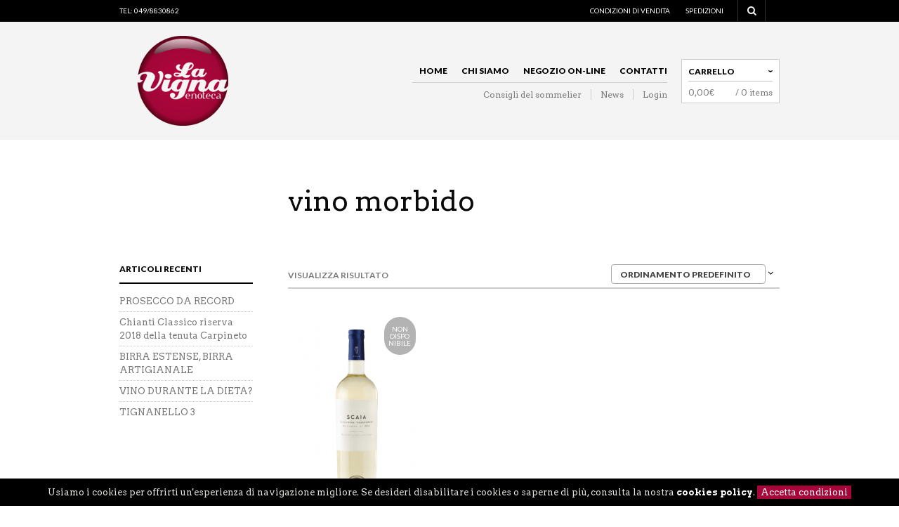

--- FILE ---
content_type: text/css
request_url: https://www.enolavigna.com/wp-content/themes/theretailer-child/style.css
body_size: 2331
content:
/*
Theme Name: The Retailer Child
Author: Outlink
Template: theretailer
Version: 1.0
*/

@import url("../theretailer/style.css");
@import url('https://fonts.googleapis.com/css?family=Open+Sans:300,400');

/****************************************************************/
/*************** ADD YOUR CUSTOM CSS IN THIS AREA ***************/
/****************************************************************/

/* ID */

#vc_load-inline-editor {display: none;}

/* Html tags */

a.logout_link { font-family: 'Lato', Arial, Helvetica, sans-serif !important; }

div.woocommerce { margin-bottom: 30px; }

em.items_found { margin-top: 9px; }

span.select2.select2-container.select2-container--default { border: none !important; }

/* Media */

@media screen and (min-width: 960px) {
	.gbtr_tools_wrapper .container_12 .grid_6:first-child { width: 300px !important; }
	.gbtr_tools_wrapper .container_12 .grid_6:last-child { width: 600px !important; }
}

/* Classes */

.archive .category_header h1.page-title, .category_header h1.page-title { text-align: left; }

.archive .select2-container--default .select2-selection--single .select2-selection__rendered { line-height: 28px; }

.category_header  h1.page-title { font-size: 40px !important; }

.edit-account legend {
    font-size: 20px;
    color: #000;
    padding-top: 70px;
    margin-bottom: 1px;
}

.entry-content .wpb_row h1,.entry-content .wpb_row h2,.entry-content .wpb_row h3,.entry-content .wpb_row h4 { color: initial; }

.gbtr_featured_section_title strong { color: #000 !important; }

.grid_10.push_1 h1.page-title { margin-left: 160px; white-space: nowrap; }

.logout-wrapper { font-size: 10px; }

.select2-container--default .select2-selection--single {
    background-color: #fff;
    border: 1px solid #aaa;
    border-radius: 4px;
}

.select2-container--default .select2-selection--single .select2-selection__arrow {
    height: 26px;
    position: absolute;
    top: 1px !important;
    right: 1px;
    width: 20px;
}

.select2-selection__arrow::before { line-height: inherit; }

.select2-container--open .select2-dropdown--above { margin: 0px; }

.select2-results li { text-transform: none; font-size: 13px; font-weight: inherit; }

.slider-content-wrapper {
    background-color: #db4360;
    padding: 0 !important;
    text-align: left !important;
    position: absolute !important;
    top: 220px;
    left: 542px;
	width: inherit !important;
}

.slider-content-wrapper  h2 {
	white-space: nowrap;
    font-family: "Open Sans";
    font-size: 50px;
    font-weight: 300;
    text-align: left !important;
	line-height: 70px !important;
	position:relative !important;
	padding: 0 20px !important;
	margin: 0 !important;
}

.shortcode_banner_simple_inside h3 { text-transform: uppercase; }

.shortcode_banner_simple_inside h4 { text-transform: uppercase; }

.shortcode_getbowtied_slider:after{
	content:"";
	position:absolute;
	background: url(../theretailer-child/assets/shadow1.png) #ffffff no-repeat;
	background-size: 100% 100%;
	width: 100%;
	height: 30px;
	bottom: 0px;
	z-index:100;
}

.shortcode_getbowtied_slider .swiper-button-next{
	background: none;
    background-image: url(../theretailer/images/sprites.png);
    background-position: -700px 0;
    background-repeat: no-repeat;
    background-color: black !important;
	height: 64px;
    width: 64px;
    border-radius: 64px;
    top: 160px;
    right: 20px;
	opacity:0;
	transition: opacity .5s ease-in-out;
}

.shortcode_getbowtied_slider .swiper-button-prev{
	background: none;
    background-image: url(../theretailer/images/sprites.png);
    background-position: -600px 0;
    background-repeat: no-repeat;
    background-color: black !important;
	height: 64px;
    width: 64px;
    border-radius: 64px;
    top: 160px;
    left: 20px;
	opacity:0;
	transition: opacity .5s ease-in-out;
}

.shortcode_getbowtied_slider:hover .swiper-button-prev,.shortcode_getbowtied_slider:hover .swiper-button-next{opacity:1 !important;}

.swiper-slide,.shortcode_getbowtied_slider {height:360px;}

.woocommerce table.my_account_orders .button:first-child {
	background-color: black;
    width: 66px;
    padding: 19px 30px;
    height: 12px;
    line-height: 12px;
	color: white;
}

.woocommerce table.my_account_orders .button:hover { background-color: #a8063a !important; }

.woocommerce-account h1.entry-title, .woocommerce-wishlist h1.entry-title {
    font-size: 40px;
	margin: inherit;
	text-align: inherit;
}

.woocommerce-account .entry-content p { font-size: inherit; }

.woocommerce-MyAccount-navigation ul { padding: 0 0 20px 30px !important; list-style: disc !important; }

.woocommerce-MyAccount-navigation ul li { list-style: disc !important; }

.woocommerce-order-details h2 { padding-bottom: 30px !important; border-bottom: 2px solid #000;}

.woocommerce-ordering .select2-container .select2-selection--single { height: 28px; line-height: 28px; width: 220px; }

.wpb_text_column :last-child.shortcode_banner_simple { margin-bottom: 30px; }

body.archive div#woocommerce_product_categories-3 {visibility: hidden;}
body.archive li.product-category.product {background-color: #A8063A; margin: 0px 10px 10px 0px !important; height: 175px; width: 23%; transition: background-color 0.5s ease;}
body.archive li.product-category.product:hover {background-color: #919191;}
body.archive li.product-category.product > div.product-category-inner {height: 100%; padding: 0px !important; outline: 1px solid white; outline-offset: -10px;}
body.archive li.product-category.product > div.product-category-inner > a.img_zoom_in {height: 100%; display: flex; align-items: center; outline: 1px solid white; outline-offset: -10px;}
body.archive li.product-category.product > div.product-category-inner > a.img_zoom_in:hover:before {display: none;}
body.archive li.product-category.product > div.product-category-inner > a.img_zoom_in > img {display: none;}
body.archive li.product-category.product > div.product-category-inner > a.img_zoom_in > h3 {color: white !important; padding: 0px; text-align: center; height: auto; position: relative; bottom: auto; display: inline-block; width: 100%;}

/* Barra cookies */
.btnCookie{background-color:#A8063A;color:white;padding:2px 5px;cursor:pointer;}
.btnCookie:hover{background-color:white;color:#A8063A;}
#cookiesAlert{padding:10px 0px;position: fixed; bottom: 0px; width: 100%; background: #000; color: #e4e3e0; text-align: center;z-index:800;}
#cookiesAlert a{color:white;font-weight:bold;}

/* Smartphone verticale */
@media only screen and (max-width: 719px) {

	body.archive div.category_header {padding-bottom: 0px;}
	body.archive div.category_header h1.page-title {margin-left: 0px; text-align: center; white-space: normal; margin-bottom: 20px;}
	body.archive ul.products {margin: 0px !important;}
	body.archive li.product-category.product {width: 140px !important; height: 140px;}
	body.archive li.product-category.product:nth-child(2n) {float: right !important; margin-right: 0px !important;}
	body.archive div.product_item_inner h3 > a {padding: 0px; text-align: center;}
	body.archive div.product_item_inner .product-title {margin-right: 0px; text-align: center;}
	body.archive div.product_item_inner span.price {text-align: center;}

}
